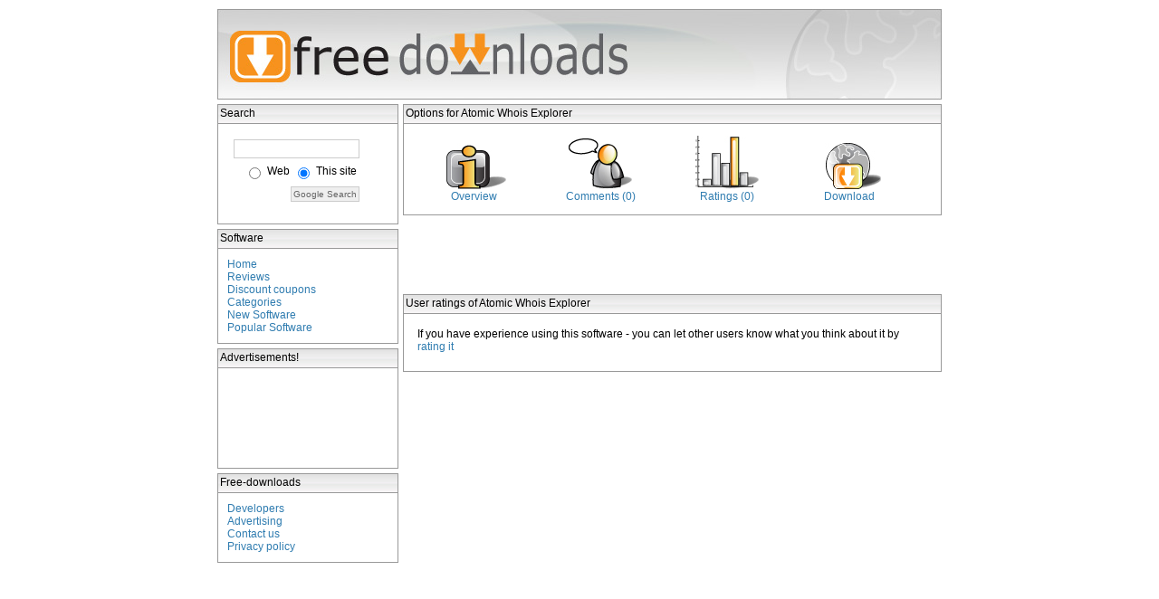

--- FILE ---
content_type: text/html; charset=UTF-8
request_url: http://www.free-downloads.net/UserRatings/Atomic_Whois_Explorer
body_size: 6058
content:




<html>
<head>

		<title>Atomic Whois Explorer</title> 
	
<META NAME="description" CONTENT="Atomic Whois Explorer: Atomic Whois Explorer is designed to search through global WHOIS database to extract owners' personal data. Current version of the program is capable of retrieving all contact e-mail addresses, phone and fax numbers, country name and expiration dates">

<link rel='stylesheet' type='text/css' href='/external/free-downloads.css'>
<script type="text/javascript" src="/external/expand.js"></script>
<script type="text/javascript" src="/functions/js_download.js"></script>

<script async src="https://pagead2.googlesyndication.com/pagead/js/adsbygoogle.js?client=ca-pub-1098087228258200" crossorigin="anonymous"></script>


		


</head>
<body>
<div align=center>


<table cellpadding=0 cellspacing=0>
<tr>
<td colspan=2>
<img src="/external/banner.jpg" border="0" usemap="#topimgmap">
<map name="topimgmap"><area shape="rect" coords="10,20,458,85" href="/"></map>
</td>
</tr>







<tr>
<td valign=top>


<div id="leftcontent">




<div id="searchboxheader">
Search
</div>

<div id="searchbox">
<!--  <form method='post' action='/search.php'>
  Search Free Downloads: 
	<br><br>
	<div><input type='text' name='term' size='20' maxlength='64' value='' ></div>
	<div align=right><input type='submit' name='Submit' value='search' id=submit class="btn" ></div>
  </form>
-->

<!-- SiteSearch Google -->
<form method="get" action="http://www.free-downloads.net/search.php" target="_top">
<table border="0" bgcolor="#ffffff" cellpadding= cellspacing=0>
<tr><td nowrap="nowrap">
<input type="hidden" name="domains" value="www.free-downloads.net"></input>
<input type="text" name="q" size="18" maxlength="255" value=""></input>
</td></tr>

<tr>

<td nowrap="nowrap" align=right>

<table id=table>
<tr>
<td valign=middle><input type="radio" name="sitesearch" value=""></input></td>
<td>Web</td>

<td valign=middle>
<input type="radio" name="sitesearch" checked="checked" value="www.free-downloads.net"></input></td>
<td>This site</td>
</tr>
</table>

<input type="submit" name="sa" value="Google Search" class="btn" ></input>
<input type="hidden" name="client" value="pub-1098087228258200"></input>
<input type="hidden" name="forid" value="1"></input>
<input type="hidden" name="channel" value="9927670231"></input>
<input type="hidden" name="ie" value="ISO-8859-1"></input>
<input type="hidden" name="oe" value="ISO-8859-1"></input>
<input type="hidden" name="cof" value="GALT:#008000;GL:1;DIV:#336699;VLC:663399;AH:center;BGC:FFFFFF;LBGC:336699;ALC:0000FF;LC:0000FF;T:000000;GFNT:0000FF;GIMP:0000FF;FORID:11"></input>
<input type="hidden" name="hl" value="en"></input>
</td></tr>
</table>
</form>
<!-- SiteSearch Google -->
</div>



<div id="searchboxheader">
Software
</div>
<div id="searchbox">
    
    <a href=/>Home</a><br>
    <a href=/articles/>Reviews</a><br>
    <a href=/coupons.php>Discount coupons</a><br>
    <a href=/maincatlisting.php>Categories</a><br>
    <a href=/recentsoftware.php>New Software</a><br>
    <a href=/popsoftware.php>Popular Software</a><br>


   
</div>


<div id="searchboxheader">
Advertisements!
</div>
<div id="searchbox" align=left>

<script type="text/javascript"><!--
google_ad_client = "pub-1098087228258200";
/* 180x90, created 8/31/08 */
google_ad_slot = "5821865601";
google_ad_width = 180;
google_ad_height = 90;
//-->
</script>
<script type="text/javascript"
src="http://pagead2.googlesyndication.com/pagead/show_ads.js">
</script>

</div>





 






<div id="searchboxheader">
Free-downloads
</div>
<div id="searchbox">
   <a href=/developers.php>Developers</a><br>
   <a href=/advertisers.php>Advertising</a><br>
   <a href=http://users.free-downloads.net/support.php target=_new>Contact us</a><br>
   <a href=/privacy.php>Privacy policy</a><br>
</div>







</div>

</td>
<td valign=top>







<div id="centercontent">



	

	<!-- google_ad_section_start -->




	<div id=listingheader>Options for Atomic Whois Explorer</div>
	<div id=mainbox>

	
		
				<table width=550 id=detailstable>
		<tr>
		<td align=center>
		<a href="/programs/Atomic_Whois_Explorer"><img src=/external/overview.jpg border=0></a><br>
		<a href="/programs/Atomic_Whois_Explorer">Overview</a></td>
		
		<td align=center>
		<a href="/UserReviews/Atomic_Whois_Explorer"><img src=/external/comments.jpg border=0></a><br>
		<a href="/UserReviews/Atomic_Whois_Explorer">Comments (0)</a></td>
		
		<td align=center>
		<a href="/UserRatings/Atomic_Whois_Explorer"><img src=/external/ratings.jpg border=0></a><br>
		<a href="/UserRatings/Atomic_Whois_Explorer">Ratings (0)</a></li></td>
		
		<td align=center>
		<a href="/downloads/Atomic_Whois_Explorer/"><img src=/external/download2.jpg border=0></a><br>
		<a href="/downloads/Atomic_Whois_Explorer/">Download</a></li></td>
		</tr>
		</table>
			
  	</div>


	
<br>
<center>
<script type="text/javascript"><!--
google_ad_client = "pub-1098087228258200";
google_ad_width = 468;
google_ad_height = 60;
google_ad_format = "468x60_as";
google_ad_type = "text_image";
//2006-12-07: banner_ratings_stats
google_ad_channel = "5081343034";
google_color_border = "FFFFFF";
google_color_bg = "FFFFFF";
google_color_link = "FF6600";
google_color_text = "333333";
google_color_url = "006699";
//--></script>
<script type="text/javascript"
  src="http://pagead2.googlesyndication.com/pagead/show_ads.js">
</script>
</center><br>










	<div id=listingheader>User ratings of Atomic Whois Explorer	</div>
	<div id=mainbox>





<link type="text/css" rel="StyleSheet" href="/external/css/bluecurve/bluecurve.css" />
<script type="text/javascript" src="/external/js/range.js"></script>
<script type="text/javascript" src="/external/js/timer.js"></script>
<script type="text/javascript" src="/external/js/slider.js"></script>










   


<div id="votetext">
If you have experience using this software - you
can let other users know what you think about 
it by <a href="/UserRatings/Atomic_Whois_Explorer&action=placevote">rating it</a>
</div>










	

</div>
</div>



--- FILE ---
content_type: text/html; charset=utf-8
request_url: https://www.google.com/recaptcha/api2/aframe
body_size: 267
content:
<!DOCTYPE HTML><html><head><meta http-equiv="content-type" content="text/html; charset=UTF-8"></head><body><script nonce="NtLMZkkxMIdjcD1sD8g6mw">/** Anti-fraud and anti-abuse applications only. See google.com/recaptcha */ try{var clients={'sodar':'https://pagead2.googlesyndication.com/pagead/sodar?'};window.addEventListener("message",function(a){try{if(a.source===window.parent){var b=JSON.parse(a.data);var c=clients[b['id']];if(c){var d=document.createElement('img');d.src=c+b['params']+'&rc='+(localStorage.getItem("rc::a")?sessionStorage.getItem("rc::b"):"");window.document.body.appendChild(d);sessionStorage.setItem("rc::e",parseInt(sessionStorage.getItem("rc::e")||0)+1);localStorage.setItem("rc::h",'1769262680825');}}}catch(b){}});window.parent.postMessage("_grecaptcha_ready", "*");}catch(b){}</script></body></html>

--- FILE ---
content_type: text/css
request_url: http://www.free-downloads.net/external/css/bluecurve/bluecurve.css
body_size: 2191
content:
/*
	back:	rgb(230,230,230)
	dark:	rgb(90,97,90)
	medium	rgb(189,190,189)
	*/


body {
	font-size:12px;
	
}


#votetext {
		font-weight:normal;
		vertical-align: middle;
		right:0px;
		left:0px;	
		top:0px;
		font-size:12px;
		color:#000;
		font-family: Verdana, Arial, Helvetica, sans-serif;
		padding:5px;	
		}





  color: #666666;
  font-family: Verdana;
  font-size: 12px;
  background-color: #dbe1ea;
  border: 1px solid #CCCCCC;
  padding: 2px;
  text-align: right;
  margin-left: 5px; 
  margin-top: 5px;
}


#votetable {
	font-size:12px;
	
}

#slider-1 {
	width:	300px;
}
#slider-2 {
	width:	300px;
}
#slider-3 {
	width:	300px;
}
#slider-4 {
	width:	300px;
}
#slider-5 {
	width:	300px;
}


.dynamic-slider-control {
	position:			relative;
	-moz-user-focus:	normal;
	-moz-user-select:	none;
	cursor:				default;
}

.horizontal {
	width:				200px;
	height:				15px;
}

.vertical {
	width:				29px;
	height:				200px;
}

.dynamic-slider-control input {
	display:	none;
}

.dynamic-slider-control .handle {
	position:			absolute;	
	font-size:			1px;
	overflow:			hidden;
	-moz-user-select:	none;
	cursor:				default;
}

.dynamic-slider-control.horizontal .handle {
	width:				31px;
	height:				14px;
	background-image:	url("/external/css/bluecurve/handle.horizontal.png");
}

.dynamic-slider-control.horizontal .handle div {}
.dynamic-slider-control.horizontal .handle.hover {}

.dynamic-slider-control.vertical .handle {
	width:				15px;
	height:				31px;
	background-image:	url("/external/css/bluecurve/handle.vertical.png");
}

.dynamic-slider-control.vertical .handle.hover {}

.dynamic-slider-control .line {
	position:			absolute;
	font-size:			0.01mm;
	overflow:			hidden;
	border:				1px solid rgb(90,97,90);
	background:			rgb(189,190,189);
	
	behavior:			url("/external/css/boxsizing.htc"); /* ie path bug */
	box-sizing:			content-box;
	-moz-box-sizing:	content-box;
}
.dynamic-slider-control.vertical .line {
	width:				3px;
}

.dynamic-slider-control.horizontal .line {
	height:				3px;
}

.dynamic-slider-control .line div {
	width:		1px;
	height:		1px;
	
	border:				1px solid;
	border-color:		rgb(230,230,230) rgb(189,190,189)
						rgb(189,190,189) rgb(230,230,230);
}


--- FILE ---
content_type: text/javascript
request_url: http://www.free-downloads.net/external/js/timer.js
body_size: 4232
content:
/*----------------------------------------------------------------------------\
|                                 Timer Class                                 |
|-----------------------------------------------------------------------------|
|                         Created by Erik Arvidsson                           |
|                  (http://webfx.eae.net/contact.html#erik)                   |
|                      For WebFX (http://webfx.eae.net/)                      |
|-----------------------------------------------------------------------------|
| Object Oriented Encapsulation of setTimeout fires ontimer when the timer    |
| is triggered. Does not work in IE5.00                                       |                     
|-----------------------------------------------------------------------------|
|                  Copyright (c) 1999 - 2002 Erik Arvidsson                   |
|-----------------------------------------------------------------------------|
| This software is provided "as is", without warranty of any kind, express or |
| implied, including  but not limited  to the warranties of  merchantability, |
| fitness for a particular purpose and noninfringement. In no event shall the |
| authors or  copyright  holders be  liable for any claim,  damages or  other |
| liability, whether  in an  action of  contract, tort  or otherwise, arising |
| from,  out of  or in  connection with  the software or  the  use  or  other |
| dealings in the software.                                                   |
| - - - - - - - - - - - - - - - - - - - - - - - - - - - - - - - - - - - - - - |
| This  software is  available under the  three different licenses  mentioned |
| below.  To use this software you must chose, and qualify, for one of those. |
| - - - - - - - - - - - - - - - - - - - - - - - - - - - - - - - - - - - - - - |
| The WebFX Non-Commercial License          http://webfx.eae.net/license.html |
| Permits  anyone the right to use the  software in a  non-commercial context |
| free of charge.                                                             |
| - - - - - - - - - - - - - - - - - - - - - - - - - - - - - - - - - - - - - - |
| The WebFX Commercial license           http://webfx.eae.net/commercial.html |
| Permits the  license holder the right to use  the software in a  commercial |
| context. Such license must be specifically obtained, however it's valid for |
| any number of  implementations of the licensed software.                    |
| - - - - - - - - - - - - - - - - - - - - - - - - - - - - - - - - - - - - - - |
| GPL - The GNU General Public License    http://www.gnu.org/licenses/gpl.txt |
| Permits anyone the right to use and modify the software without limitations |
| as long as proper  credits are given  and the original  and modified source |
| code are included. Requires  that the final product, software derivate from |
| the original  source or any  software  utilizing a GPL  component, such  as |
| this, is also licensed under the GPL license.                               |
|-----------------------------------------------------------------------------|
| 2002-10-14 | Original version released                                      |
|-----------------------------------------------------------------------------|
| Created 2002-10-14 | All changes are in the log above. | Updated 2002-10-14 |
\----------------------------------------------------------------------------*/

function Timer(nPauseTime) {
	this._pauseTime = typeof nPauseTime == "undefined" ? 1000 : nPauseTime;
	this._timer = null;
	this._isStarted = false;
}

Timer.prototype.start = function () {
	if (this.isStarted())
		this.stop();
	var oThis = this;
	this._timer = window.setTimeout(function () {
		if (typeof oThis.ontimer == "function")
			oThis.ontimer();
	}, this._pauseTime);
	this._isStarted = false;
};

Timer.prototype.stop = function () {
	if (this._timer != null)
		window.clearTimeout(this._timer);
	this._isStarted = false;
};

Timer.prototype.isStarted = function () {
	return this._isStarted;
};

Timer.prototype.getPauseTime = function () {
	return this._pauseTime;
};

Timer.prototype.setPauseTime = function (nPauseTime) {
	this._pauseTime = nPauseTime;
};

--- FILE ---
content_type: text/javascript
request_url: http://www.free-downloads.net/external/js/range.js
body_size: 6075
content:
/*----------------------------------------------------------------------------\
|                                Range Class                                  |
|-----------------------------------------------------------------------------|
|                         Created by Erik Arvidsson                           |
|                  (http://webfx.eae.net/contact.html#erik)                   |
|                      For WebFX (http://webfx.eae.net/)                      |
|-----------------------------------------------------------------------------|
| Used to model the data used when working with sliders, scrollbars and       |
| progress bars. Based on the ideas of the javax.swing.BoundedRangeModel      |
| interface defined by Sun for Java. http://java.sun.com/products/jfc/        |
| swingdoc-api-1.0.3/com/sun/java/swing/BoundedRangeModel.html                |                                                              |
|-----------------------------------------------------------------------------|
|                  Copyright (c) 1999 - 2002 Erik Arvidsson                   |
|-----------------------------------------------------------------------------|
| This software is provided "as is", without warranty of any kind, express or |
| implied, including  but not limited  to the warranties of  merchantability, |
| fitness for a particular purpose and noninfringement. In no event shall the |
| authors or  copyright  holders be  liable for any claim,  damages or  other |
| liability, whether  in an  action of  contract, tort  or otherwise, arising |
| from,  out of  or in  connection with  the software or  the  use  or  other |
| dealings in the software.                                                   |
| - - - - - - - - - - - - - - - - - - - - - - - - - - - - - - - - - - - - - - |
| This  software is  available under the  three different licenses  mentioned |
| below.  To use this software you must chose, and qualify, for one of those. |
| - - - - - - - - - - - - - - - - - - - - - - - - - - - - - - - - - - - - - - |
| The WebFX Non-Commercial License          http://webfx.eae.net/license.html |
| Permits  anyone the right to use the  software in a  non-commercial context |
| free of charge.                                                             |
| - - - - - - - - - - - - - - - - - - - - - - - - - - - - - - - - - - - - - - |
| The WebFX Commercial license           http://webfx.eae.net/commercial.html |
| Permits the  license holder the right to use  the software in a  commercial |
| context. Such license must be specifically obtained, however it's valid for |
| any number of  implementations of the licensed software.                    |
| - - - - - - - - - - - - - - - - - - - - - - - - - - - - - - - - - - - - - - |
| GPL - The GNU General Public License    http://www.gnu.org/licenses/gpl.txt |
| Permits anyone the right to use and modify the software without limitations |
| as long as proper  credits are given  and the original  and modified source |
| code are included. Requires  that the final product, software derivate from |
| the original  source or any  software  utilizing a GPL  component, such  as |
| this, is also licensed under the GPL license.                               |
|-----------------------------------------------------------------------------|
| 2002-10-14 | Original version released                                      |
|-----------------------------------------------------------------------------|
| Created 2002-10-14 | All changes are in the log above. | Updated 2002-10-14 |
\----------------------------------------------------------------------------*/


function Range() {
	this._value = 0;
	this._minimum = 0;
	this._maximum = 100;
	this._extent = 0;
	
	this._isChanging = false;
}

Range.prototype.setValue = function (value) {
	value = parseInt(value);
	if (isNaN(value)) return;
	if (this._value != value) {
		if (value + this._extent > this._maximum)
			this._value = this._maximum - this._extent;
		else if (value < this._minimum)
			this._value = this._minimum;
		else
			this._value = value;
		if (!this._isChanging && typeof this.onchange == "function")
			 this.onchange();
	}
};

Range.prototype.getValue = function () {
	return this._value;
};

Range.prototype.setExtent = function (extent) {
	if (this._extent != extent) {
		if (extent < 0)
			this._extent = 0;
		else if (this._value + extent > this._maximum)
			this._extent = this._maximum - this._value;
		else
			this._extent = extent;
		if (!this._isChanging && typeof this.onchange == "function")
			this.onchange();
	}
};

Range.prototype.getExtent = function () {
	return this._extent;
};

Range.prototype.setMinimum = function (minimum) {
	if (this._minimum != minimum) {
		var oldIsChanging = this._isChanging;
		this._isChanging = true;

		this._minimum = minimum;
		
		if (minimum > this._value)
			this.setValue(minimum);
		if (minimum > this._maximum) {
			this._extent = 0;
			this.setMaximum(minimum);
			this.setValue(minimum)
		}
		if (minimum + this._extent > this._maximum)
			this._extent = this._maximum - this._minimum;

		this._isChanging = oldIsChanging;
		if (!this._isChanging && typeof this.onchange == "function")
			this.onchange();
	}
};

Range.prototype.getMinimum = function () {
	return this._minimum;
};

Range.prototype.setMaximum = function (maximum) {
	if (this._maximum != maximum) {
		var oldIsChanging = this._isChanging;
		this._isChanging = true;

		this._maximum = maximum;		
		
		if (maximum < this._value)
			this.setValue(maximum - this._extent);
		if (maximum < this._minimum) {
			this._extent = 0;
			this.setMinimum(maximum);
			this.setValue(this._maximum);
		}		
		if (maximum < this._minimum + this._extent)
			this._extent = this._maximum - this._minimum;
		if (maximum < this._value + this._extent)
			this._extent = this._maximum - this._value;
		
		this._isChanging = oldIsChanging;
		if (!this._isChanging && typeof this.onchange == "function")
			this.onchange();
	}
};

Range.prototype.getMaximum = function () {
	return this._maximum;
};
